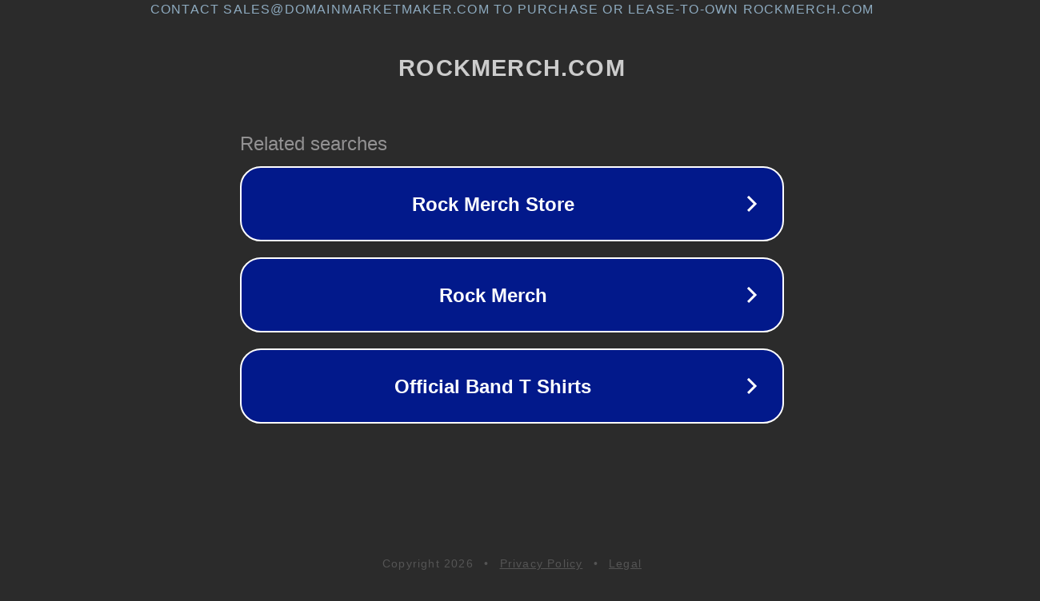

--- FILE ---
content_type: text/html; charset=utf-8
request_url: https://www.rockmerch.com/products/blink-182-suits-sticker
body_size: 1098
content:
<!doctype html>
<html data-adblockkey="MFwwDQYJKoZIhvcNAQEBBQADSwAwSAJBANDrp2lz7AOmADaN8tA50LsWcjLFyQFcb/P2Txc58oYOeILb3vBw7J6f4pamkAQVSQuqYsKx3YzdUHCvbVZvFUsCAwEAAQ==_Ayg1N8OpInjBzwv9geMbBgEnpK7x8KYzmE5zlWF56RwvVmGO/dcwxzy3VHDFPR19/wSUYemoRekkndfDchOnDw==" lang="en" style="background: #2B2B2B;">
<head>
    <meta charset="utf-8">
    <meta name="viewport" content="width=device-width, initial-scale=1">
    <link rel="icon" href="[data-uri]">
    <link rel="preconnect" href="https://www.google.com" crossorigin>
</head>
<body>
<div id="target" style="opacity: 0"></div>
<script>window.park = "[base64]";</script>
<script src="/bHzXKhndi.js"></script>
</body>
</html>
